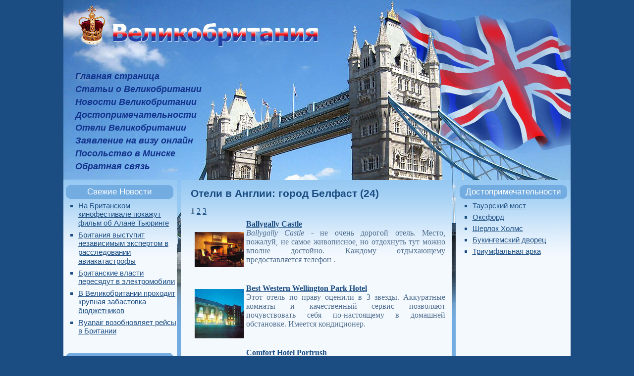

--- FILE ---
content_type: text/html
request_url: https://britain.by/hotels58447.htm
body_size: 4752
content:
<!DOCTYPE html PUBLIC "-//W3C//DTD XHTML 1.0 Transitional//EN" "http://www.w3.org/TR/xhtml1/DTD/xhtml1-transitional.dtd">
<html xmlns="http://www.w3.org/1999/xhtml" dir="ltr" lang="ru-RU">
<head>
<meta http-equiv="Content-Type" content="text/html; charset=windows-1251" />
<meta http-equiv="X-UA-Compatible" content="IE=EmulateIE7" />
<meta name="keywords" content="Белфаст отели" />
<meta name="description" content="Каталог отелей Белфаст" />
<!--[if lt IE 7.]>
<script type="text/javascript" src="/js/pngfix.js"></script>
<![endif]-->
<title>Отели в городе Белфаст | Великобритания - новости, достопримечательности, советы туристам</title>

<link rel="stylesheet" href="/style.css" type="text/css" media="screen" />

</head>
<body>
<table width="1024" align="center" border="0" cellpadding="0" cellspacing="0">
	<tr>
		<td colspan="3" width="536" height="94" style="background-image: url('/images/8_01.jpg');">
		</td>
		<td colspan="3" rowspan="2" width="488" height="364" style="background-image: url('/images/8_02.jpg');">
		</td>
	</tr>
	<tr>
		<td width="536" valign="top" height="270" style="background-image: url('/images/8_03.jpg'); background-repeat:repeat-x;"  colspan="3">
					<ul class="menu-top">
					<li class=""><a href="/">Главная страница</a></li>
					<li class=""><a href="/articles.htm">Статьи о Великобритании</a></li>
					<li class=""><a href="/news.htm">Новости Великобритании</a></li>
					<li class=""><a href="/sights.htm">Достопримечательности</a></li>
					<li class=""><a href="/hotels.htm">Отели Великобритании</a></li>
					<li class=""><a href="/info/podat-zayavku-na-vizu-online.htm">Заявление на визу онлайн</a></li>
					<li class=""><a href="/info/posolstvo-velikobritanii-v-minske.htm">Посольство в Минске</a></li>
					<li class=""><a href="/feedback.htm">Обратная связь</a></li>
		    </ul>
		</td>
	</tr>
	<tr>
		<td valign="top" width="229" style="background-color:#F4F9FE; background-image: url('/images/content-bgrd.gif'); background-repeat:repeat-x;">
			<div class="sidebar1">  
   
<table  align="center" border="0" cellpadding="0" cellspacing="0">
<tr>
<td>&nbsp;</td>
<td class="block-header" align="center"  width="217" height="28">
Свежие Новости
</td>
<td>&nbsp;</td>
</tr>
<tr>
<td colspan="3" class="block-content">
      <ul>
					<li><a href="/news/na-britanskom-kinofestivale-pokagut-film-ob-alane-tyuringe.htm" title="На Британском кинофестивале покажут фильм об Алане Тьюринге">На Британском кинофестивале покажут фильм об Алане Тьюринге</a></li>
					<li><a href="/news/britaniya-vistupit-nezavisimim-ekspertom-v-rassledovanii-avi.htm" title="Британия выступит независимым экспертом в расследовании авиакатастрофы">Британия выступит независимым экспертом в расследовании авиакатастрофы</a></li>
					<li><a href="/news/britanskie-vlasti-peresyadut-v-elektromobili.htm" title="Британские власти пересядут в электромобили">Британские власти пересядут в электромобили</a></li>
					<li><a href="/news/v-velikobritanii-prohodit-krupnaya-zabastovka-byudgetnikov.htm" title="В Великобритании проходит крупная забастовка бюджетников">В Великобритании проходит крупная забастовка бюджетников</a></li>
					<li><a href="/news/ryanair-vozobnovlyaet-reysi-v-britanii.htm" title="Ryanair возобновляет рейсы в Британии">Ryanair возобновляет рейсы в Британии</a></li>
			  
      </ul>
</td>
</tr>
</table>
<br/>
<table  align="center" border="0" cellpadding="0" cellspacing="0">
<tr>
<td>&nbsp;</td>
<td class="block-header" align="center"  width="217" height="28">
Статьи
</td>
<td>&nbsp;</td>
</tr>
<tr>
<td colspan="3" class="block-content">
      <ul>
					<li><a href="/articles/studencheskie-krediti-osobiy-vid-dolgovogo-obyazatelstva.htm" title="Студенческие кредиты: особый вид долгового обязательства">Студенческие кредиты: особый вид долгового обязательства</a></li>
					<li><a href="/articles/angliya-obedaem-po-raspisaniyu.htm" title="Англия: обедаем по расписанию!">Англия: обедаем по расписанию!</a></li>
					<li><a href="/articles/arenda-avtomobilya-v-velikobritanii.htm" title="Аренда автомобиля в Великобритании">Аренда автомобиля в Великобритании</a></li>
					<li><a href="/articles/london-aktivnost-pokupateley-iz-rossii-i-ukraini.htm" title="К чему привела активность покупателей из России и Украины на рынке недвижимости Лондона?">К чему привела активность покупателей из России и Украины на рынке недвижимости Лондона?</a></li>
					<li><a href="/articles/angliyskoe-chaepitie.htm" title="Английское чаепитие">Английское чаепитие</a></li>
			  
      </ul>
</td>
</tr>
</table>

</div>
		</td>
		<td width="8" style="background-color:#73ACE1; background-image: url('/images/8_05.gif'); background-repeat:repeat-x;">
		</td>
		<td valign="top"  width="547" height="200" style="background-color:#F4F9FE; background-image: url('/images/content-bgrd.gif'); background-repeat:repeat-x;" colspan="2">
			<div class="content">
			<script type="text/javascript"><!--
google_ad_client = "ca-pub-6859109399796896";
google_ad_slot = "4515743931";
google_ad_width = 468;
google_ad_height = 60;
//-->
</script>
<script type="text/javascript"
src="http://pagead2.googlesyndication.com/pagead/show_ads.js">
</script>	
	<h1>Отели в Англии: город Белфаст (24)</h1>
	<table width="100%" border="0" cellpadding="0" cellspacing="0" align="center">

<tr>
	<td width="100%" valign="top">
        	<div class="text">
				 <div> <strong>1</strong> 				<a href="/hotels58447-2.htm">2</a>
							<a href="/hotels58447-3.htm">3</a>
			 </div> 
	<p>
	<table border="0">
				<tr>
			<td>
									<a title="Ballygally Castle" href="/hotels/12.htm"><img border='0' src='/hotels/5844/58447/3/1.jpg' width='100' height='71' alt='Ballygally Castle' /></a> 
							</td>
			<td><div class="text" align="justify">
				<a href="/hotels/12.htm"><strong>Ballygally Castle</strong></a><br/>
				<i>Ballygally Castle</i> - не очень дорогой отель. Место, пожалуй, не самое живописное, но отдохнуть тут можно вполне достойно. Каждому отдыхающему предоставляется телефон .<br>
				<span style="color:#832A2A;">
														</span>
				<br>
				<br>
			</div></td>
		</tr>
			<tr>
			<td>
									<a title="Best Western Wellington Park Hotel" href="/hotels/13.htm"><img border='0' src='/hotels/5844/58447/1290/1.jpg' width='100' height='100' alt='Best Western Wellington Park Hotel' /></a> 
							</td>
			<td><div class="text" align="justify">
				<a href="/hotels/13.htm"><strong>Best Western Wellington Park Hotel</strong></a><br/>
				Этот отель по праву оценили в 3 звезды. Аккуратные комнаты и качественный сервис позволяют почувствовать себя по-настоящему в домашней обстановке. Имеется кондиционер.<br>
				<span style="color:#832A2A;">
														</span>
				<br>
				<br>
			</div></td>
		</tr>
			<tr>
			<td>
									<a title="Comfort Hotel Portrush" href="/hotels/14.htm"><img border='0' src='/hotels/5844/58447/1291/1.jpg' width='100' height='66' alt='Comfort Hotel Portrush' /></a> 
							</td>
			<td><div class="text" align="justify">
				<a href="/hotels/14.htm"><strong>Comfort Hotel Portrush</strong></a><br/>
				<i>Comfort Hotel Portrush</i> - отличный отель, который имеет 3 звезды. Место, пожалуй, не слишком красивое, но отдохнуть здесь можно хорошо. Есть спутниковое телевидение. Также в номерах имеется телефон.<br>
				<span style="color:#832A2A;">
														</span>
				<br>
				<br>
			</div></td>
		</tr>
			<tr>
			<td>
									<a title="Culloden" href="/hotels/15.htm"><img border='0' src='/hotels/5844/58447/1292/1.jpg' width='100' height='75' alt='Culloden' /></a> 
							</td>
			<td><div class="text" align="justify">
				<a href="/hotels/15.htm"><strong>Culloden</strong></a><br/>
				<i>Culloden</i> - не очень дорогой пятизвездочный отель, распологающийся в городе Белфаст. Окружение, пожалуй, не самое красивое, но отдохнуть здесь можно вполне достойно. В номере можно смотреть спутниковое ТВ. Также в номерах имеется в наличии стационарный телефон. В отеле имеется современый тренажерный зал.<br>
				<span style="color:#832A2A;">
														</span>
				<br>
				<br>
			</div></td>
		</tr>
			<tr>
			<td>
									<a title="Days Hotel" href="/hotels/16.htm"><img border='0' src='/hotels/5844/58447/1293/1.jpg' width='100' height='76' alt='Days Hotel' /></a> 
							</td>
			<td><div class="text" align="justify">
				<a href="/hotels/16.htm"><strong>Days Hotel</strong></a><br/>
				Отелю Days Hotel заслуженно выдали 2 звезды. Уютные комнаты и учтивый персонал дают почувствовать себя по-настоящему в домашней обстановке. Номера отеля оснащены мощным кондиционером. В номерах есть спутниковое телевидение. Каждому отдыхающему предоставляется телефон, размещенный в номере. К оплате принимаются следующие кредитные карты: AMERICAN EXPRESS, CARTE BLANCHE, DINERS CLUB, DISCOVER CARD, JCB INTERNATIONAL, MASTER CARD, SWITCH, VISA.<br>
				<span style="color:#832A2A;">
														</span>
				<br>
				<br>
			</div></td>
		</tr>
			<tr>
			<td>
									<a title="Dunadry Hotel & Country Club" href="/hotels/17.htm"><img border='0' src='/hotels/5844/58447/1294/1.jpg' width='85' height='100' alt='Dunadry Hotel & Country Club' /></a> 
							</td>
			<td><div class="text" align="justify">
				<a href="/hotels/17.htm"><strong>Dunadry Hotel & Country Club</strong></a><br/>
				Вполне приличный четырехзвездочный отель. Уютные номера и первоклассный сервис позволяют почувствовать себя не хуже, чем дома. Номера отеля оснащены кондиционером. В номерах есть спутниковое ТВ. Туристы могут поддерживать себя в форме, благодаря небольшому тренажерному залу.<br>
				<span style="color:#832A2A;">
														</span>
				<br>
				<br>
			</div></td>
		</tr>
			<tr>
			<td>
									<a title="Europa Hotel" href="/hotels/18.htm"><img border='0' src='/hotels/5844/58447/1295/1.jpg' width='100' height='75' alt='Europa Hotel' /></a> 
							</td>
			<td><div class="text" align="justify">
				<a href="/hotels/18.htm"><strong>Europa Hotel</strong></a><br/>
				Этот отель по праву оценили в 4 звезды. Место, пожалуй, не очень живописное, но отдохнуть здесь можно хорошо. Номера отеля оснащены кондиционером. В распоряжение каждому отдыхающему дается телефон, размещенный в номере. Отдыхающие имеют возможность плавать в бассейне. Отдыхающие могут могут поддерживать себя в форме, благодаря небольшому тренажерному залу. К оплате принимаются следующие кредитные карты: AMERICAN EXPRESS, CARTE BLANCHE, DINERS CLUB, MASTERCARD, VISA.<br>
				<span style="color:#832A2A;">
														</span>
				<br>
				<br>
			</div></td>
		</tr>
			<tr>
			<td>
									<a title="Express By Hi University Street Hotel" href="/hotels/19.htm"><img border='0' src='/hotels/5844/58447/1296/1.jpg' width='100' height='74' alt='Express By Hi University Street Hotel' /></a> 
							</td>
			<td><div class="text" align="justify">
				<a href="/hotels/19.htm"><strong>Express By Hi University Street Hotel</strong></a><br/>
				Этот отель заслуженно оценили в 2 звезды. Аккуратные номера и первоклассный сервис позволят почувствовать себя по-настоящему дома. Номера оборудованы современным кондиционером. Можно смотреть спутниковое TV. Континентальный завтрак включен в стоимость.<br>
				<span style="color:#832A2A;">
														</span>
				<br>
				<br>
			</div></td>
		</tr>
			<tr>
			<td>
									<a title="Fitzwilliam International Hotel" href="/hotels/20.htm"><img border='0' src='/hotels/5844/58447/1297/1.jpg' width='100' height='70' alt='Fitzwilliam International Hotel' /></a> 
							</td>
			<td><div class="text" align="justify">
				<a href="/hotels/20.htm"><strong>Fitzwilliam International Hotel</strong></a><br/>
				<i>Fitzwilliam International Hotel</i> - неплохой отель, который имеет 4 звезды. Окружение, пожалуй, не самое красивое, но отдохнуть здесь можно на славу. Есть кондиционер. В номере можно смотреть спутниковое телевидение. В распоряжение каждому постояльцу дается телефон . В отеле имеется бассейн. К оплате принимаются следующие кредитные карты: AMERICAN EXPRESS, DINERS CLUB, MASTERCARD, VISA.<br>
				<span style="color:#832A2A;">
														</span>
				<br>
				<br>
			</div></td>
		</tr>
			<tr>
			<td>
									<a title="Galgorm Manor" href="/hotels/21.htm"><img border='0' src='/hotels/5844/58447/1298/1.jpg' width='100' height='63' alt='Galgorm Manor' /></a> 
							</td>
			<td><div class="text" align="justify">
				<a href="/hotels/21.htm"><strong>Galgorm Manor</strong></a><br/>
				Galgorm Manor вполне заслуженно дали оценку в 4 звезды. Аккуратные комнаты и учтивый персонал помогают почувствовать себя не хуже, чем в домашней обстановке. Можно смотреть спутниковое ТВ. Также есть в наличии телефон. К оплате принимаются следующие кредитные карты: AMERICAN EXPRESS, EURO CARD, MASTERCARD, VISA.<br>
				<span style="color:#832A2A;">
														</span>
				<br>
				<br>
			</div></td>
		</tr>
		</table></p>

	<br>
	 <div> <strong>1</strong> 				<a href="/hotels58447-2.htm">2</a>
							<a href="/hotels58447-3.htm">3</a>
			 </div> 				
        	</div>
      	</td>
</tr>
</table>
						<br/>
			</div>
		</td>
		<td width="8" style="background-color:#73ACE1; background-image: url('/images/8_07.gif'); background-repeat:repeat-x;">
		</td>
		<td valign="top" width="232" style="background-color:#F4F9FE; background-image: url('/images/content-bgrd.gif'); background-repeat:repeat-x;" >
			<div class="sidebar1">  
   
<table  align="center" border="0" cellpadding="0" cellspacing="0">
<tr>
<td>&nbsp;</td>
<td class="block-header" align="center"  width="217" height="28">
Достопримечательности
</td>
<td>&nbsp;</td>
</tr>
<tr>
<td colspan="3" class="block-content">
      <ul>
					<li><a href="/sights/tauerskiy-most.htm" title="Тауэрский мост">Тауэрский мост</a></li>
					<li><a href="/sights/oksford.htm" title="Оксфорд">Оксфорд</a></li>
					<li><a href="/sights/sherlok-holms.htm" title="Шерлок Холмс">Шерлок Холмс</a></li>
					<li><a href="/sights/bukingemskiy-dvorets.htm" title="Букингемский дворец">Букингемский дворец</a></li>
					<li><a href="/sights/triumfalnaya-arka.htm" title="Триумфальная арка">Триумфальная арка</a></li>
			  
      </ul>
</td>
</tr>
</table>


</div>

		</td>
	</tr>
	<tr>
		<td id="footer" colspan="6"  width="1024" height="68">   
			<table width="90%"
			<tr>
				<td>Copyright &copy; 2010 - 2023 <a href="/" title="Великобритания">Великобритания</a>
					<br/><a href="/sitemap.htm" title="Карта сайта">Карта сайта</a>
				</td>
								<td align="right">
					<noindex><!--LiveInternet counter--><script type="text/javascript"><!--
					document.write("<a href='http://www.liveinternet.ru/click' "+
					"target=_blank rel='nofollow'><img src='//counter.yadro.ru/hit?t50.11;r"+
					escape(document.referrer)+((typeof(screen)=="undefined")?"":
					";s"+screen.width+"*"+screen.height+"*"+(screen.colorDepth?
					screen.colorDepth:screen.pixelDepth))+";u"+escape(document.URL)+
					";"+Math.random()+
					"' alt='' title='LiveInternet' "+
					"border='0' width='31' height='31'><\/a>")
					//--></script><!--/LiveInternet--></noindex>
				</td>
				</tr>
			</table>
		</td>
	</tr>
	<tr>
		<td>
			<img src="/images/spacer.gif" width="229" height="1" alt=""/></td>
		<td>
			<img src="/images/spacer.gif" width="8" height="1" alt=""/></td>
		<td>
			<img src="/images/spacer.gif" width="299" height="1" alt=""/></td>
		<td>
			<img src="/images/spacer.gif" width="248" height="1" alt=""/></td>
		<td>
			<img src="/images/spacer.gif" width="8" height="1" alt=""/></td>
		<td>
			<img src="/images/spacer.gif" width="232" height="1" alt=""/></td>
	</tr>
</table>

</body>
</html>



--- FILE ---
content_type: text/css
request_url: https://britain.by/style.css
body_size: 688
content:
body {
  margin: 0 auto;
  padding: 0;
  background-color: #1B4D82;

}

.menu-top {
	padding-left: 0px;
	margin-left:14px;
	margin-top: 50px;
}

.menu-top li {
	font-style: italic;
	margin-top: 0px;
	margin-bottom: 5px;
	font-weight: bold;
	font-size: 18px;
	font-family: georgia, arial;
	color: #12328C;
	margin-left: 10px;
	list-style: none;
}

.menu-top li.cur{
	list-style: square;
	color: white;
}

.menu-top li.cur a{
	color: white;
	text-decoration: none;
	border-bottom: 1px dotted white;	
}



.menu-top a {
	color: #12328C;
	text-decoration: none;

}

.sidebar1 {
	padding-top: 10px;

}

.block-content {
	padding-left: 0px;
	margin-left: 0px;
	text-align: left;	
}

.block-content ul{

	margin-left: 0px;
	padding-left: 30px;
	padding-top: 0px;
	margin-top: 0px;

}

.block-header {
	background-image: url('/images/sidebar-header.png'); 
	background-repeat: repeat-none;
	color: white;
	font-weight: normal;
	font-size: 13pt;
	font-family: Tahoma, Arial;

}

.block-content li{
	margin-left: 0px;
	padding-left: 0px;
	margin-top: 5px;
	color: #1B4D82;
	list-style: square;
}

.block-content a{
	color: #1B4D82;
	font-family: Tahoma, Arial;	
	font-size: 11pt;
}

.content{
	padding-left: 20px;
	padding-top: 0px;
	margin-top: 15px;
	color: #506E8E;
	padding-right: 10px;
}

.content a {
	color: #1B4D82;
}

.content img {
	padding-left: 5px;
	padding-bottom: 5px;
}

.content h1 a {
	text-decoration: none;
	border-bottom: 1px dotted #1B4D82;;	
}

.content h1 {
	color: #1B4D82;
	font-size: 16pt;
	font-family: Tahoma, Arial;
}

.content p {
	margin-top:5px;
	margin-bottom:5px;
}


.news-short {
	padding-left: 0px;
	padding-top: 0px;
	margin-top: 0px;
	margin-bottom: 20px;
}

.news-short h2 a {
	text-decoration: none;
	border-bottom: 1px dotted #1B4D82;;	
}

.news-short h2 {
	color: #1B4D82;
	font-size: 14pt;
	margin-bottom: 0px;
	font-family: Tahoma, Arial;
}

.news-short  img {
	padding: 0px;
	padding-right: 3px;
}

#footer {
	background-color:#F4F9FE; 
	background-image: url('/images/footer-bgrd.gif'); 
	background-repeat:repeat-y;
	color: white;
	padding-left: 20px;
}

#footer a {
	color: #0C71A2;
}

.pic_td {
	width: 150px;
	text-align: center;
	vertical-align: middle;
}

.page-links {
	border-top: 1px solid grey;
	margin-bottom: 15px;
	margin-top: 15px;
}

.page-links a {
	text-decoration: underline;
}